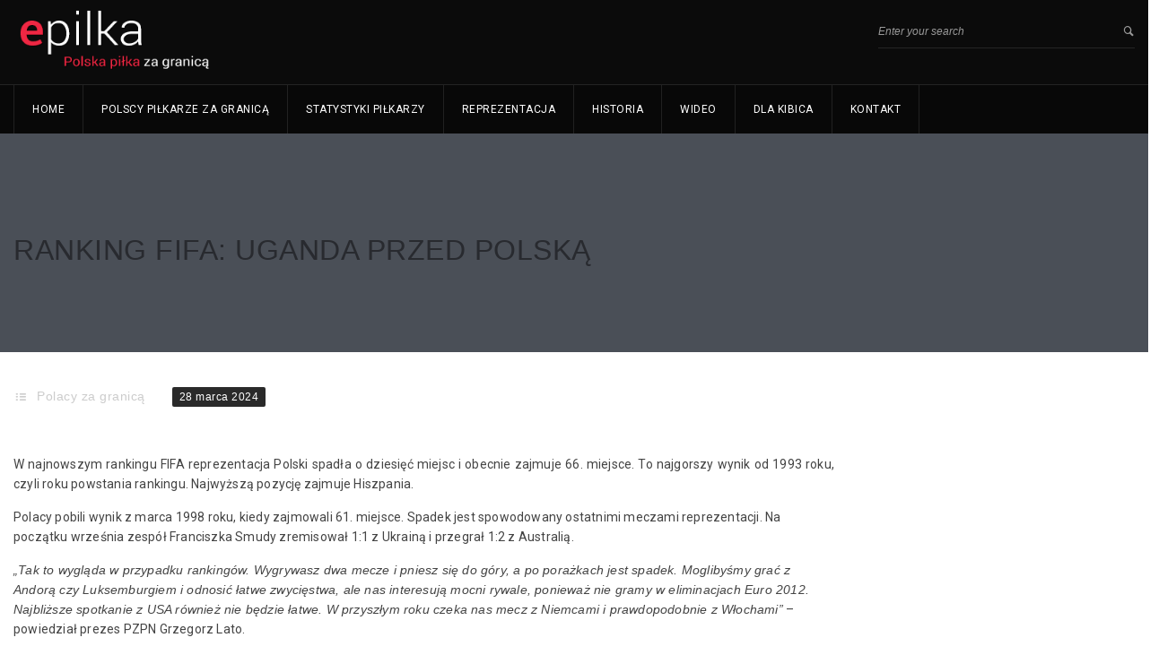

--- FILE ---
content_type: text/html; charset=UTF-8
request_url: https://epilka.pl/artykuly/polacy-za-granica/ranking-fifa-uganda-przed-polska
body_size: 10531
content:
<!DOCTYPE html>
<html lang="pl-PL">
<head>
<meta charset="UTF-8">
<meta name="title" content="">
<meta name="keywords" content="">
<meta name="description" content="">
<link rel="profile" href="https://gmpg.org/xfn/11">
<link rel="pingback" href="https://epilka.pl/xmlrpc.php">
<!--[if lt IE 9]><meta http-equiv="X-UA-Compatible" content="IE=edge"><![endif]-->
<link rel="shortcut icon" href="https://epilka.pl/wp-content/themes/goalklub/assets/images/favicon.png">
<style>.cs-section-title h2{font-size:18px !important;}
body,.main-section p{font:14px 'Roboto', sans-serif;color:#444444;}
header .logo{margin:0px 0px !important;}
.nav li a,header .btn-style1,.footer-nav ul li a{font:12px 'Roboto', sans-serif !important;}
h1{font:32px 'Cabin', sans-serif !important;}
h2{font:20px 'Cabin', sans-serif !important;}
h3{font:18px 'Cabin', sans-serif !important;}
h4{font:16px 'Cabin', sans-serif !important;}
h5{font:14px 'Cabin', sans-serif !important;}
h6{font:12px 'Cabin', sans-serif !important;}
.main-section h1, .main-section h1 a{color:#000000 !important;}
.main-section h2, .main-section h2 a{color:#000000 !important;}
.main-section h3, .main-section h3 a{color:#000000 !important;}
.main-section h4, .main-section h4 a{color:#000000 !important;}
.main-section h5, .main-section h5 a{color:#000000 !important;}
.main-section h6, .main-section h6 a{color:#000000 !important;}
.widget-section-title h2{font:15px 'Cabin', sans-serif !important;}
.top-bar,#lang_sel ul ul{background-color:#000;}
#lang_sel ul ul:before{border-bottom-color:#000;}
.top-bar p{color:#999 !important;}
.top-bar a,.cs-users i{color:#ffffff !important;}
.main-navbar{background:#080808 !important;}
.search-top input[type="text"],.search-top:after,.logo-section .left-side p{color:#999 !important;}
.navigation ul > li > a,li.parentIcon a:after,.cs-user,.cs-user-login{color:#ffffff !important;}
.navigation ul  > li > .sub-dropdown,.navigation ul  >  li > .sub-dropdown > li > .sub-dropdown,.mega-grid{background-color:#090f17 !important;}
.navigation  .sub-dropdown li a{color:#fff !important;}
.navigation ul .sub-dropdown > li:hover > a,ul ul li.current-menu-ancestor.parentIcon > a:after,ul ul li.parentIcon:hover > a:after{border-bottom-color:#d7233c;color:#d7233c !important;}
.navigation ul > li.current-menu-item > a,.navigation ul > li.current-menu-ancestor > a,.navigation ul > li:hover > a,li.current-menu-ancestor.parentIcon > a:after,li.parentIcon:hover > a:after{color:#fff !important;}
.navigation .navbar-nav > .active > a:before, .navigation .navbar-nav > li > a:before{border-bottom-color:#fff !important;}
.cs-user,.cs-user-login { border-color:#fff !important; }{box-shadow:0 4px 0 #000 inset !important;}
.header_2 .nav > li:hover > a,.header_2 .nav > li.current-menu-ancestor > a{}
.logo-section, .main-head{background:#0b0b0b !important;}</style>
<style>footer#footer-sec, footer#footer-sec:before,.footer-tweets{background-color:#f0f0f0 !important;}
footer.group{background-image:url("https://epilka.pl/wp-content/themes/goalklub/assets/images/copyright-bg.png") !important;}
#copyright{background:url(https://epilka.pl/wp-content/themes/goalklub/assets/images/copyright-bg.png) #F0F0F0 !important;}
#copyright p{color:#fff !important;}
#footer-sec a,#footer-sec .widget-form ul li input[type="submit"],#footer-sec .tagcloud a,#footer-sec .widget ul li a, #footer-sec li,#copyright a{color:#d7233c !important;}
#footer-sec .widget h2, #footer-sec .widget h5,#footer-sec h2,#footer-sec h3,#footer-sec h4,#footer-sec h5,#footer-sec h6{color:#000000 !important;}
#footer-sec .widget ul li,#footer-sec .widget p, #footer-sec .widget_calendar tr td,#footer-sec,#footer-sec .col-md-3 p,footer .widget_latest_post .post-options li,footer .widget i,.widget-form ul li i,footer .widget_rss li,footer .widget_recent_comments span{color:#444444 !important;}
.footer-tweets ul li .text,.footer-tweets ul li .text:before{background:#fff !important;}</style>
<style>.cs-color, .cs-colorhover:hover,.top-bar .left-side p i, .post-option li a:hover,.filter-nav li.active a,.prev .left-arrow, .prev-next-post article.next .right-arrow, .prev-next-post article.prev:after,.social-media ul li a:hover, #copyright P a,.footer-tweets ul li .text a,
.social-media ul li a:hover i,.post-option li a:hover,
.woocommerce ul.products li.product a.add_to_cart_button, .woocommerce-page ul.products li.product a.add_to_cart_button,
.woocommerce #content input.button, .woocommerce a.button, .woocommerce button.button, .woocommerce input.button, .woocommerce-page #content input.button,.woocommerce-page a.button, .woocommerce-page button.button, .woocommerce-page input.button
,
.recent_blog_widget ul li a:hover,.widget_team ul li a:hover,.recent_blog_widget ul li a:hover,.widget_result ul li a:hover,.twitter-logo a,.footer-tweets ul li i,  
.blog-grid .text h2 i,
.widget_blog ul li i, .prev-next-post a .icon-list8, .pagination li a:hover, .pagination li.pgprev:hover img,
.woocommerce #content table.cart a.remove, .woocommerce table.cart a.remove, .woocommerce-page #content table.cart a.remove, .woocommerce-page table.cart a.remove, .navigation ul .sub-dropdown li:hover a{color:#EF2743 !important;}
.cs-bg-color,.cs-bgcolor, .cs-bgcolorhover:hover,.navigation ul > li:hover > a, .cs-tags ul li:hover a, .share-btn, .custom-btn,.team-detail figure figcaption header .player-no,.cs-tags ul li a:hover,.share-btn,form p.form-submit input[type="submit"],.team-detail figure figcaption header .player-no,.cs-qoute .cs-auther-name:before, 
.woocommerce #content input.button:hover, .woocommerce #respond input#submit:hover, .woocommerce a.button:hover, .woocommerce button.button:hover, .woocommerce input.button:hover, .woocommerce-page #content input.button:hover, .woocommerce-page #respond input#submit:hover, .woocommerce-page a.button:hover, .woocommerce-page button.button:hover, .woocommerce-page input.button:hover
,
.widget_archive ul li:hover, .widget_categories ul li:hover,.widget_pages ul > li:hover > a,.widget_meta ul li:hover,.widget_nav_menu ul > li:hover > a,.tagcloud a:hover,#wp-calendar tbody tr td#today,.widget_calendar thead,.history-list article h4:before,.history-grid article h4:before,.spreater-holder span:before, 
form p.form-submit input[type="submit"], .main-section .button_style .default, .flat, .main-section .strock, .main-section .three-d,
#footer-sec .signup .user-signup input[type="submit"], .cart-sec span.qnt{background-color:#EF2743 !important;}
.cs-borcolor, .cs-borcolorhover:hover,.cs-section-title h2:before,.widget-section-title h2:before,
.woocommerce ul.products li.product a.add_to_cart_button, .woocommerce-page ul.products li.product a.add_to_cart_button,
.woocommerce #content input.button, .woocommerce #respond input#submit, .woocommerce a.button, .woocommerce button.button, .woocommerce input.button, .woocommerce-page #content input.button, .woocommerce-page #respond input#submit, .woocommerce-page a.button, .woocommerce-page button.button, .woocommerce-page input.button 
,
.cs-section-title h2:before, .filter-nav li.active a, .products li a span:before{border-color:#EF2743 !important;}
.devider1:after{border-top-color:#EF2743 !important;}
.breadcrumbs, .breadcrumbs li, .breadcrumbs li a{color:#fff !important;}</style>
<title>Ranking FIFA: Uganda przed Polską &#8211; Reprezentacja Polski i Polscy piłkarze za granicą</title>
<meta name="viewport" content="width=device-width, initial-scale=1.0, maximum-scale=1.0, user-scalable=0"><meta name='robots' content='max-image-preview:large'/>
<link rel='dns-prefetch' href='//fonts.googleapis.com'/>
<link rel="alternate" type="application/rss+xml" title="Reprezentacja Polski i Polscy piłkarze za granicą &raquo; Kanał z wpisami" href="https://epilka.pl/feed"/>
<link rel="alternate" type="application/rss+xml" title="Reprezentacja Polski i Polscy piłkarze za granicą &raquo; Kanał z komentarzami" href="https://epilka.pl/comments/feed"/>
<link rel="alternate" type="application/rss+xml" title="Reprezentacja Polski i Polscy piłkarze za granicą &raquo; Ranking FIFA: Uganda przed Polską Kanał z komentarzami" href="https://epilka.pl/artykuly/polacy-za-granica/ranking-fifa-uganda-przed-polska/feed"/>
<link rel='stylesheet' id='url_css_dynamic-css' href="https://fonts.googleapis.com/css?family=Roboto&#038;ver=6.4.3" type='text/css' media='all' />
<link rel="stylesheet" type="text/css" href="//epilka.pl/wp-content/cache/wpfc-minified/77duobi0/86xm3.css" media="all"/>
<style id='classic-theme-styles-inline-css'>.wp-block-button__link{color:#fff;background-color:#32373c;border-radius:9999px;box-shadow:none;text-decoration:none;padding:calc(.667em + 2px) calc(1.333em + 2px);font-size:1.125em}.wp-block-file__button{background:#32373c;color:#fff;text-decoration:none}</style>
<style id='global-styles-inline-css'>body{--wp--preset--color--black:#000000;--wp--preset--color--cyan-bluish-gray:#abb8c3;--wp--preset--color--white:#ffffff;--wp--preset--color--pale-pink:#f78da7;--wp--preset--color--vivid-red:#cf2e2e;--wp--preset--color--luminous-vivid-orange:#ff6900;--wp--preset--color--luminous-vivid-amber:#fcb900;--wp--preset--color--light-green-cyan:#7bdcb5;--wp--preset--color--vivid-green-cyan:#00d084;--wp--preset--color--pale-cyan-blue:#8ed1fc;--wp--preset--color--vivid-cyan-blue:#0693e3;--wp--preset--color--vivid-purple:#9b51e0;--wp--preset--gradient--vivid-cyan-blue-to-vivid-purple:linear-gradient(135deg,rgba(6,147,227,1) 0%,rgb(155,81,224) 100%);--wp--preset--gradient--light-green-cyan-to-vivid-green-cyan:linear-gradient(135deg,rgb(122,220,180) 0%,rgb(0,208,130) 100%);--wp--preset--gradient--luminous-vivid-amber-to-luminous-vivid-orange:linear-gradient(135deg,rgba(252,185,0,1) 0%,rgba(255,105,0,1) 100%);--wp--preset--gradient--luminous-vivid-orange-to-vivid-red:linear-gradient(135deg,rgba(255,105,0,1) 0%,rgb(207,46,46) 100%);--wp--preset--gradient--very-light-gray-to-cyan-bluish-gray:linear-gradient(135deg,rgb(238,238,238) 0%,rgb(169,184,195) 100%);--wp--preset--gradient--cool-to-warm-spectrum:linear-gradient(135deg,rgb(74,234,220) 0%,rgb(151,120,209) 20%,rgb(207,42,186) 40%,rgb(238,44,130) 60%,rgb(251,105,98) 80%,rgb(254,248,76) 100%);--wp--preset--gradient--blush-light-purple:linear-gradient(135deg,rgb(255,206,236) 0%,rgb(152,150,240) 100%);--wp--preset--gradient--blush-bordeaux:linear-gradient(135deg,rgb(254,205,165) 0%,rgb(254,45,45) 50%,rgb(107,0,62) 100%);--wp--preset--gradient--luminous-dusk:linear-gradient(135deg,rgb(255,203,112) 0%,rgb(199,81,192) 50%,rgb(65,88,208) 100%);--wp--preset--gradient--pale-ocean:linear-gradient(135deg,rgb(255,245,203) 0%,rgb(182,227,212) 50%,rgb(51,167,181) 100%);--wp--preset--gradient--electric-grass:linear-gradient(135deg,rgb(202,248,128) 0%,rgb(113,206,126) 100%);--wp--preset--gradient--midnight:linear-gradient(135deg,rgb(2,3,129) 0%,rgb(40,116,252) 100%);--wp--preset--font-size--small:13px;--wp--preset--font-size--medium:20px;--wp--preset--font-size--large:36px;--wp--preset--font-size--x-large:42px;--wp--preset--spacing--20:0.44rem;--wp--preset--spacing--30:0.67rem;--wp--preset--spacing--40:1rem;--wp--preset--spacing--50:1.5rem;--wp--preset--spacing--60:2.25rem;--wp--preset--spacing--70:3.38rem;--wp--preset--spacing--80:5.06rem;--wp--preset--shadow--natural:6px 6px 9px rgba(0, 0, 0, 0.2);--wp--preset--shadow--deep:12px 12px 50px rgba(0, 0, 0, 0.4);--wp--preset--shadow--sharp:6px 6px 0px rgba(0, 0, 0, 0.2);--wp--preset--shadow--outlined:6px 6px 0px -3px rgba(255, 255, 255, 1), 6px 6px rgba(0, 0, 0, 1);--wp--preset--shadow--crisp:6px 6px 0px rgba(0, 0, 0, 1);}:where(.is-layout-flex){gap:0.5em;}:where(.is-layout-grid){gap:0.5em;}body .is-layout-flow > .alignleft{float:left;margin-inline-start:0;margin-inline-end:2em;}body .is-layout-flow > .alignright{float:right;margin-inline-start:2em;margin-inline-end:0;}body .is-layout-flow > .aligncenter{margin-left:auto !important;margin-right:auto !important;}body .is-layout-constrained > .alignleft{float:left;margin-inline-start:0;margin-inline-end:2em;}body .is-layout-constrained > .alignright{float:right;margin-inline-start:2em;margin-inline-end:0;}body .is-layout-constrained > .aligncenter{margin-left:auto !important;margin-right:auto !important;}body .is-layout-constrained > :where(:not(.alignleft):not(.alignright):not(.alignfull)){max-width:var(--wp--style--global--content-size);margin-left:auto !important;margin-right:auto !important;}body .is-layout-constrained > .alignwide{max-width:var(--wp--style--global--wide-size);}body .is-layout-flex{display:flex;}body .is-layout-flex{flex-wrap:wrap;align-items:center;}body .is-layout-flex > *{margin:0;}body .is-layout-grid{display:grid;}body .is-layout-grid > *{margin:0;}:where(.wp-block-columns.is-layout-flex){gap:2em;}:where(.wp-block-columns.is-layout-grid){gap:2em;}:where(.wp-block-post-template.is-layout-flex){gap:1.25em;}:where(.wp-block-post-template.is-layout-grid){gap:1.25em;}.has-black-color{color:var(--wp--preset--color--black) !important;}.has-cyan-bluish-gray-color{color:var(--wp--preset--color--cyan-bluish-gray) !important;}.has-white-color{color:var(--wp--preset--color--white) !important;}.has-pale-pink-color{color:var(--wp--preset--color--pale-pink) !important;}.has-vivid-red-color{color:var(--wp--preset--color--vivid-red) !important;}.has-luminous-vivid-orange-color{color:var(--wp--preset--color--luminous-vivid-orange) !important;}.has-luminous-vivid-amber-color{color:var(--wp--preset--color--luminous-vivid-amber) !important;}.has-light-green-cyan-color{color:var(--wp--preset--color--light-green-cyan) !important;}.has-vivid-green-cyan-color{color:var(--wp--preset--color--vivid-green-cyan) !important;}.has-pale-cyan-blue-color{color:var(--wp--preset--color--pale-cyan-blue) !important;}.has-vivid-cyan-blue-color{color:var(--wp--preset--color--vivid-cyan-blue) !important;}.has-vivid-purple-color{color:var(--wp--preset--color--vivid-purple) !important;}.has-black-background-color{background-color:var(--wp--preset--color--black) !important;}.has-cyan-bluish-gray-background-color{background-color:var(--wp--preset--color--cyan-bluish-gray) !important;}.has-white-background-color{background-color:var(--wp--preset--color--white) !important;}.has-pale-pink-background-color{background-color:var(--wp--preset--color--pale-pink) !important;}.has-vivid-red-background-color{background-color:var(--wp--preset--color--vivid-red) !important;}.has-luminous-vivid-orange-background-color{background-color:var(--wp--preset--color--luminous-vivid-orange) !important;}.has-luminous-vivid-amber-background-color{background-color:var(--wp--preset--color--luminous-vivid-amber) !important;}.has-light-green-cyan-background-color{background-color:var(--wp--preset--color--light-green-cyan) !important;}.has-vivid-green-cyan-background-color{background-color:var(--wp--preset--color--vivid-green-cyan) !important;}.has-pale-cyan-blue-background-color{background-color:var(--wp--preset--color--pale-cyan-blue) !important;}.has-vivid-cyan-blue-background-color{background-color:var(--wp--preset--color--vivid-cyan-blue) !important;}.has-vivid-purple-background-color{background-color:var(--wp--preset--color--vivid-purple) !important;}.has-black-border-color{border-color:var(--wp--preset--color--black) !important;}.has-cyan-bluish-gray-border-color{border-color:var(--wp--preset--color--cyan-bluish-gray) !important;}.has-white-border-color{border-color:var(--wp--preset--color--white) !important;}.has-pale-pink-border-color{border-color:var(--wp--preset--color--pale-pink) !important;}.has-vivid-red-border-color{border-color:var(--wp--preset--color--vivid-red) !important;}.has-luminous-vivid-orange-border-color{border-color:var(--wp--preset--color--luminous-vivid-orange) !important;}.has-luminous-vivid-amber-border-color{border-color:var(--wp--preset--color--luminous-vivid-amber) !important;}.has-light-green-cyan-border-color{border-color:var(--wp--preset--color--light-green-cyan) !important;}.has-vivid-green-cyan-border-color{border-color:var(--wp--preset--color--vivid-green-cyan) !important;}.has-pale-cyan-blue-border-color{border-color:var(--wp--preset--color--pale-cyan-blue) !important;}.has-vivid-cyan-blue-border-color{border-color:var(--wp--preset--color--vivid-cyan-blue) !important;}.has-vivid-purple-border-color{border-color:var(--wp--preset--color--vivid-purple) !important;}.has-vivid-cyan-blue-to-vivid-purple-gradient-background{background:var(--wp--preset--gradient--vivid-cyan-blue-to-vivid-purple) !important;}.has-light-green-cyan-to-vivid-green-cyan-gradient-background{background:var(--wp--preset--gradient--light-green-cyan-to-vivid-green-cyan) !important;}.has-luminous-vivid-amber-to-luminous-vivid-orange-gradient-background{background:var(--wp--preset--gradient--luminous-vivid-amber-to-luminous-vivid-orange) !important;}.has-luminous-vivid-orange-to-vivid-red-gradient-background{background:var(--wp--preset--gradient--luminous-vivid-orange-to-vivid-red) !important;}.has-very-light-gray-to-cyan-bluish-gray-gradient-background{background:var(--wp--preset--gradient--very-light-gray-to-cyan-bluish-gray) !important;}.has-cool-to-warm-spectrum-gradient-background{background:var(--wp--preset--gradient--cool-to-warm-spectrum) !important;}.has-blush-light-purple-gradient-background{background:var(--wp--preset--gradient--blush-light-purple) !important;}.has-blush-bordeaux-gradient-background{background:var(--wp--preset--gradient--blush-bordeaux) !important;}.has-luminous-dusk-gradient-background{background:var(--wp--preset--gradient--luminous-dusk) !important;}.has-pale-ocean-gradient-background{background:var(--wp--preset--gradient--pale-ocean) !important;}.has-electric-grass-gradient-background{background:var(--wp--preset--gradient--electric-grass) !important;}.has-midnight-gradient-background{background:var(--wp--preset--gradient--midnight) !important;}.has-small-font-size{font-size:var(--wp--preset--font-size--small) !important;}.has-medium-font-size{font-size:var(--wp--preset--font-size--medium) !important;}.has-large-font-size{font-size:var(--wp--preset--font-size--large) !important;}.has-x-large-font-size{font-size:var(--wp--preset--font-size--x-large) !important;}
.wp-block-navigation a:where(:not(.wp-element-button)){color:inherit;}:where(.wp-block-post-template.is-layout-flex){gap:1.25em;}:where(.wp-block-post-template.is-layout-grid){gap:1.25em;}:where(.wp-block-columns.is-layout-flex){gap:2em;}:where(.wp-block-columns.is-layout-grid){gap:2em;}
.wp-block-pullquote{font-size:1.5em;line-height:1.6;}</style>
<script src='//epilka.pl/wp-content/cache/wpfc-minified/17u3g34/86xm3.js'></script>
<link rel="https://api.w.org/" href="https://epilka.pl/wp-json/"/><link rel="alternate" type="application/json" href="https://epilka.pl/wp-json/wp/v2/posts/10089"/><link rel="EditURI" type="application/rsd+xml" title="RSD" href="https://epilka.pl/xmlrpc.php?rsd"/>
<meta name="generator" content="WordPress 6.4.3"/>
<link rel="canonical" href="https://epilka.pl/artykuly/polacy-za-granica/ranking-fifa-uganda-przed-polska"/>
<link rel='shortlink' href='https://epilka.pl/?p=10089'/>
<link rel="alternate" type="application/json+oembed" href="https://epilka.pl/wp-json/oembed/1.0/embed?url=https%3A%2F%2Fepilka.pl%2Fartykuly%2Fpolacy-za-granica%2Franking-fifa-uganda-przed-polska"/>
<link rel="alternate" type="text/xml+oembed" href="https://epilka.pl/wp-json/oembed/1.0/embed?url=https%3A%2F%2Fepilka.pl%2Fartykuly%2Fpolacy-za-granica%2Franking-fifa-uganda-przed-polska&#038;format=xml"/>
<meta name="onesignal" content="wordpress-plugin"/>
<script>window.OneSignal=window.OneSignal||[];
OneSignal.push(function(){
OneSignal.SERVICE_WORKER_UPDATER_PATH="OneSignalSDKUpdaterWorker.js.php";
OneSignal.SERVICE_WORKER_PATH="OneSignalSDKWorker.js.php";
OneSignal.SERVICE_WORKER_PARAM={ scope: "/" };
OneSignal.setDefaultNotificationUrl("https://epilka.pl");
var oneSignal_options={};
window._oneSignalInitOptions=oneSignal_options;
oneSignal_options['wordpress']=true;
oneSignal_options['appId']='cecbe0ca-0dc6-494d-bbe0-f5437661c0c5';
oneSignal_options['allowLocalhostAsSecureOrigin']=true;
oneSignal_options['welcomeNotification']={ };
oneSignal_options['welcomeNotification']['title']="";
oneSignal_options['welcomeNotification']['message']="";
oneSignal_options['path']="https://epilka.pl/wp-content/plugins/onesignal-free-web-push-notifications/sdk_files/";
oneSignal_options['promptOptions']={ };
oneSignal_options['notifyButton']={ };
oneSignal_options['notifyButton']['enable']=true;
oneSignal_options['notifyButton']['position']='bottom-right';
oneSignal_options['notifyButton']['theme']='default';
oneSignal_options['notifyButton']['size']='medium';
oneSignal_options['notifyButton']['showCredit']=true;
oneSignal_options['notifyButton']['text']={};
OneSignal.init(window._oneSignalInitOptions);
});
function documentInitOneSignal(){
var oneSignal_elements=document.getElementsByClassName("OneSignal-prompt");
var oneSignalLinkClickHandler=function(event){ OneSignal.push(['registerForPushNotifications']); event.preventDefault(); };        for(var i=0; i < oneSignal_elements.length; i++)
oneSignal_elements[i].addEventListener('click', oneSignalLinkClickHandler, false);
}
if(document.readyState==='complete'){
documentInitOneSignal();
}else{
window.addEventListener("load", function(event){
documentInitOneSignal();
});
}</script>
<meta name="generator" content="Powered by Slider Revolution 6.6.10 - responsive, Mobile-Friendly Slider Plugin for WordPress with comfortable drag and drop interface."/>
<script>function setREVStartSize(e){
//window.requestAnimationFrame(function(){
window.RSIW=window.RSIW===undefined ? window.innerWidth:window.RSIW;
window.RSIH=window.RSIH===undefined ? window.innerHeight:window.RSIH;
try {
var pw=document.getElementById(e.c).parentNode.offsetWidth,
newh;
pw=pw===0||isNaN(pw)||(e.l=="fullwidth"||e.layout=="fullwidth") ? window.RSIW:pw;
e.tabw=e.tabw===undefined ? 0:parseInt(e.tabw);
e.thumbw=e.thumbw===undefined ? 0:parseInt(e.thumbw);
e.tabh=e.tabh===undefined ? 0:parseInt(e.tabh);
e.thumbh=e.thumbh===undefined ? 0:parseInt(e.thumbh);
e.tabhide=e.tabhide===undefined ? 0:parseInt(e.tabhide);
e.thumbhide=e.thumbhide===undefined ? 0:parseInt(e.thumbhide);
e.mh=e.mh===undefined||e.mh==""||e.mh==="auto" ? 0:parseInt(e.mh,0);
if(e.layout==="fullscreen"||e.l==="fullscreen")
newh=Math.max(e.mh,window.RSIH);
else{
e.gw=Array.isArray(e.gw) ? e.gw:[e.gw];
for (var i in e.rl) if(e.gw[i]===undefined||e.gw[i]===0) e.gw[i]=e.gw[i-1];
e.gh=e.el===undefined||e.el===""||(Array.isArray(e.el)&&e.el.length==0)? e.gh:e.el;
e.gh=Array.isArray(e.gh) ? e.gh:[e.gh];
for (var i in e.rl) if(e.gh[i]===undefined||e.gh[i]===0) e.gh[i]=e.gh[i-1];
var nl=new Array(e.rl.length),
ix=0,
sl;
e.tabw=e.tabhide>=pw ? 0:e.tabw;
e.thumbw=e.thumbhide>=pw ? 0:e.thumbw;
e.tabh=e.tabhide>=pw ? 0:e.tabh;
e.thumbh=e.thumbhide>=pw ? 0:e.thumbh;
for (var i in e.rl) nl[i]=e.rl[i]<window.RSIW ? 0:e.rl[i];
sl=nl[0];
for (var i in nl) if(sl>nl[i]&&nl[i]>0){ sl=nl[i]; ix=i;}
var m=pw>(e.gw[ix]+e.tabw+e.thumbw) ? 1:(pw-(e.tabw+e.thumbw)) / (e.gw[ix]);
newh=(e.gh[ix] * m) + (e.tabh + e.thumbh);
}
var el=document.getElementById(e.c);
if(el!==null&&el) el.style.height=newh+"px";
el=document.getElementById(e.c+"_wrapper");
if(el!==null&&el){
el.style.height=newh+"px";
el.style.display="block";
}} catch(e){
console.log("Failure at Presize of Slider:" + e)
}};</script>
<script data-wpfc-render="false">var Wpfcll={s:[],osl:0,scroll:false,i:function(){Wpfcll.ss();window.addEventListener('load',function(){window.addEventListener("DOMSubtreeModified",function(e){Wpfcll.osl=Wpfcll.s.length;Wpfcll.ss();if(Wpfcll.s.length > Wpfcll.osl){Wpfcll.ls(false);}},false);Wpfcll.ls(true);});window.addEventListener('scroll',function(){Wpfcll.scroll=true;Wpfcll.ls(false);});window.addEventListener('resize',function(){Wpfcll.scroll=true;Wpfcll.ls(false);});window.addEventListener('click',function(){Wpfcll.scroll=true;Wpfcll.ls(false);});},c:function(e,pageload){var w=document.documentElement.clientHeight || body.clientHeight;var n=0;if(pageload){n=0;}else{n=(w > 800) ? 800:200;n=Wpfcll.scroll ? 800:n;}var er=e.getBoundingClientRect();var t=0;var p=e.parentNode ? e.parentNode:false;if(typeof p.getBoundingClientRect=="undefined"){var pr=false;}else{var pr=p.getBoundingClientRect();}if(er.x==0 && er.y==0){for(var i=0;i < 10;i++){if(p){if(pr.x==0 && pr.y==0){if(p.parentNode){p=p.parentNode;}if(typeof p.getBoundingClientRect=="undefined"){pr=false;}else{pr=p.getBoundingClientRect();}}else{t=pr.top;break;}}};}else{t=er.top;}if(w - t+n > 0){return true;}return false;},r:function(e,pageload){var s=this;var oc,ot;try{oc=e.getAttribute("data-wpfc-original-src");ot=e.getAttribute("data-wpfc-original-srcset");originalsizes=e.getAttribute("data-wpfc-original-sizes");if(s.c(e,pageload)){if(oc || ot){if(e.tagName=="DIV" || e.tagName=="A" || e.tagName=="SPAN"){e.style.backgroundImage="url("+oc+")";e.removeAttribute("data-wpfc-original-src");e.removeAttribute("data-wpfc-original-srcset");e.removeAttribute("onload");}else{if(oc){e.setAttribute('src',oc);}if(ot){e.setAttribute('srcset',ot);}if(originalsizes){e.setAttribute('sizes',originalsizes);}if(e.getAttribute("alt") && e.getAttribute("alt")=="blank"){e.removeAttribute("alt");}e.removeAttribute("data-wpfc-original-src");e.removeAttribute("data-wpfc-original-srcset");e.removeAttribute("data-wpfc-original-sizes");e.removeAttribute("onload");if(e.tagName=="IFRAME"){var y="https://www.youtube.com/embed/";if(navigator.userAgent.match(/\sEdge?\/\d/i)){e.setAttribute('src',e.getAttribute("src").replace(/.+\/templates\/youtube\.html\#/,y));}e.onload=function(){if(typeof window.jQuery !="undefined"){if(jQuery.fn.fitVids){jQuery(e).parent().fitVids({customSelector:"iframe[src]"});}}var s=e.getAttribute("src").match(/templates\/youtube\.html\#(.+)/);if(s){try{var i=e.contentDocument || e.contentWindow;if(i.location.href=="about:blank"){e.setAttribute('src',y+s[1]);}}catch(err){e.setAttribute('src',y+s[1]);}}}}}}else{if(e.tagName=="NOSCRIPT"){if(jQuery(e).attr("data-type")=="wpfc"){e.removeAttribute("data-type");jQuery(e).after(jQuery(e).text());}}}}}catch(error){console.log(error);console.log("==>",e);}},ss:function(){var i=Array.prototype.slice.call(document.getElementsByTagName("img"));var f=Array.prototype.slice.call(document.getElementsByTagName("iframe"));var d=Array.prototype.slice.call(document.getElementsByTagName("div"));var a=Array.prototype.slice.call(document.getElementsByTagName("a"));var s=Array.prototype.slice.call(document.getElementsByTagName("span"));var n=Array.prototype.slice.call(document.getElementsByTagName("noscript"));this.s=i.concat(f).concat(d).concat(a).concat(s).concat(n);},ls:function(pageload){var s=this;[].forEach.call(s.s,function(e,index){s.r(e,pageload);});}};document.addEventListener('DOMContentLoaded',function(){wpfci();});function wpfci(){Wpfcll.i();}</script>
</head>
<body class="post-template-default single single-post postid-10089 single-format-standard">
<div class="wrapper header-relative wrapper_full_width">
<header id="main-header" class="header">
<section class="logo-section">
<div class="container">
<aside class="left-side">
<div class="logo"> <a href="https://epilka.pl"> <img src="https://epilka.pl/wp-content/uploads/2017/10/logo_epilka4.png" style="width:238px; height: 73px;" alt="Reprezentacja Polski i Polscy piłkarze za granicą"> </a></div><p></p>                    </aside>
<aside class="right-side">
<div class="search-top cs-searchv2"> <form id="searchform" method="get" action="https://epilka.pl" role="search"> <input type="text" name="s" id="searchinput" value="Enter your search" onblur="if(this.value == '') { this.value ='Enter your search'; }" onfocus="if(this.value =='Enter your search') { this.value = ''; }" > <input type="submit" value="" name="submit"> </form></div></aside></div></section>
<section class="main-navbar">
<div class="container"> <nav class="navigation"> <ul class="nav navbar-nav"><li id="menu-item-774" class="menu-item dropdown sub-menu menu-item-type-custom dropdown sub-menu menu-item-object-custom"><a href="/">Home</a></li> <li id="menu-item-946" class="menu-item dropdown sub-menu menu-item-type-post_type dropdown sub-menu menu-item-object-page dropdown sub-menu menu-item-has-children"><a href="https://epilka.pl/polscy-pilkarze-za-granica">Polscy piłkarze za granicą</a> <ul class="sub-dropdown"> <li id="menu-item-949" class="menu-item menu-item-type-post_type menu-item-object-page"><a href="https://epilka.pl/polscy-bramkarze-za-granica">Bramkarze</a></li> <li id="menu-item-947" class="menu-item menu-item-type-post_type menu-item-object-page"><a href="https://epilka.pl/polscy-obroncy-za-granica">Obrońcy</a></li> <li id="menu-item-945" class="menu-item menu-item-type-post_type menu-item-object-page"><a href="https://epilka.pl/polscy-pomocnicy-za-granica">Pomocnicy</a></li> <li id="menu-item-948" class="menu-item menu-item-type-post_type menu-item-object-page"><a href="https://epilka.pl/polscy-napastnicy-za-granica">Napastnicy</a></li> </ul>  </li> <li id="menu-item-955" class="menu-item dropdown sub-menu menu-item-type-post_type dropdown sub-menu menu-item-object-page"><a href="https://epilka.pl/statystyki-polskich-pilkarzy-za-granica">Statystyki piłkarzy</a></li> <li id="menu-item-799" class="menu-item dropdown sub-menu menu-item-type-custom dropdown sub-menu menu-item-object-custom dropdown sub-menu menu-item-has-children"><a href="#">Reprezentacja</a> <ul class="sub-dropdown"> <li id="menu-item-991" class="menu-item menu-item-type-post_type menu-item-object-page"><a href="https://epilka.pl/kadra-reprezentacji-polski">Kadra reprezentacji Polski</a></li> <li id="menu-item-995" class="menu-item menu-item-type-post_type menu-item-object-page"><a href="https://epilka.pl/terminarz-reprezentacji-polski">Terminarz Reprezentacji Polski</a></li> <li id="menu-item-1006" class="menu-item menu-item-type-post_type menu-item-object-page"><a href="https://epilka.pl/wyniki-reprezentacji-polski">Wyniki reprezentacji Polski</a></li> <li id="menu-item-996" class="menu-item menu-item-type-post_type menu-item-object-page"><a href="https://epilka.pl/tabela-el-do-ms-2018">Tabela el. do MŚ 2018</a></li> <li id="menu-item-994" class="menu-item menu-item-type-post_type menu-item-object-page"><a href="https://epilka.pl/sztab-szkoleniowy">Sztab szkoleniowy</a></li> <li id="menu-item-992" class="menu-item menu-item-type-post_type menu-item-object-page"><a href="https://epilka.pl/najwiecej-goli-w-reprezentacji">Najwięcej goli w reprezentacji</a></li> <li id="menu-item-993" class="menu-item menu-item-type-post_type menu-item-object-page"><a href="https://epilka.pl/klub-wybitnego-reprezentanta">Klub Wybitnego Reprezentanta</a></li> </ul>  </li> <li id="menu-item-800" class="menu-item dropdown sub-menu menu-item-type-custom dropdown sub-menu menu-item-object-custom dropdown sub-menu menu-item-has-children"><a href="#">Historia</a> <ul class="sub-dropdown"> <li id="menu-item-976" class="menu-item menu-item-type-post_type menu-item-object-page"><a href="https://epilka.pl/sukcesy">Sukcesy</a></li> <li id="menu-item-974" class="menu-item menu-item-type-post_type menu-item-object-page"><a href="https://epilka.pl/polacy-w-primera-division">Polacy w Primera Division</a></li> <li id="menu-item-975" class="menu-item menu-item-type-post_type menu-item-object-page"><a href="https://epilka.pl/polacy-w-premier-league">Polacy w Premier League</a></li> <li id="menu-item-973" class="menu-item menu-item-type-post_type menu-item-object-page"><a href="https://epilka.pl/polacy-w-serie-a">Polacy w Serie A</a></li> <li id="menu-item-972" class="menu-item menu-item-type-post_type menu-item-object-page"><a href="https://epilka.pl/polacy-w-bundeslidze">Polacy w Bundeslidze</a></li> <li id="menu-item-971" class="menu-item menu-item-type-post_type menu-item-object-page"><a href="https://epilka.pl/polacy-w-ligue-1">Polacy w Ligue 1</a></li> <li id="menu-item-970" class="menu-item menu-item-type-post_type menu-item-object-page"><a href="https://epilka.pl/polacy-w-lidze-mistrzow">Polacy w Lidze Mistrzów</a></li> </ul>  </li> <li id="menu-item-21316" class="menu-item dropdown sub-menu menu-item-type-custom dropdown sub-menu menu-item-object-custom dropdown sub-menu menu-item-has-children"><a href="/wideo">Wideo</a> <ul class="sub-dropdown"> <li id="menu-item-21283" class="menu-item menu-item-type-taxonomy menu-item-object-category"><a href="https://epilka.pl/wideo/skroty">Skróty</a></li> <li id="menu-item-21281" class="menu-item menu-item-type-taxonomy menu-item-object-category"><a href="https://epilka.pl/wideo/bramki">Bramki</a></li> <li id="menu-item-21282" class="menu-item menu-item-type-taxonomy menu-item-object-category"><a href="https://epilka.pl/wideo/inne">Inne</a></li> </ul>  </li> <li id="menu-item-801" class="menu-item dropdown sub-menu menu-item-type-custom dropdown sub-menu menu-item-object-custom dropdown sub-menu menu-item-has-children"><a href="#">Dla kibica</a> <ul class="sub-dropdown"> <li id="menu-item-977" class="menu-item menu-item-type-taxonomy menu-item-object-category current-post-ancestor"><a href="https://epilka.pl/artykuly">Artykuły</a></li> <li id="menu-item-979" class="menu-item menu-item-type-taxonomy menu-item-object-category"><a href="https://epilka.pl/artykuly/wywiady">Wywiady</a></li> <li id="menu-item-21250" class="menu-item menu-item-type-taxonomy menu-item-object-category"><a href="https://epilka.pl/artykuly/transfery">Transfery</a></li> </ul>  </li> <li id="menu-item-21971" class="menu-item dropdown sub-menu menu-item-type-post_type dropdown sub-menu menu-item-object-page dropdown sub-menu menu-item-has-children"><a href="https://epilka.pl/kontakt">Kontakt</a> <ul class="sub-dropdown"> <li id="menu-item-21972" class="menu-item menu-item-type-post_type menu-item-object-page"><a href="https://epilka.pl/polityka-prywatnosci">Polityka prywatności</a></li> <li id="menu-item-21974" class="menu-item menu-item-type-post_type menu-item-object-page"><a href="https://epilka.pl/kontakt">Kontakt</a></li> <li id="menu-item-21973" class="menu-item menu-item-type-post_type menu-item-object-page"><a href="https://epilka.pl/redakcja">Redakcja</a></li> </ul>  </li> </ul> </nav></div></section>
</header>
<div class="clear"></div><div class="breadcrumb-sec" style="min-height:200px; padding-top:112px"> 
<div class="container">
<div class="pageinfo page-title-align-left"><h1 style="color: !important">Ranking FIFA: Uganda przed Polską</h1></div></div></div><div class="clear"></div><main id="main-content">
<div class="main-section">
<section class="page-section" style="padding: 0;"> 
<div class="container"> 
<div class="row">
<div class="section-fullwidth">
<div class="page-content blog-editor"> 
<div class="col-md-12">
<div class="post-option-panel"> <ul class="post-option"> <li> <i class="icon-list7"></i> <a href="https://epilka.pl/artykuly/polacy-za-granica" rel="tag">Polacy za granicą</a> </li> <li><time datetime="2024-03-28">28 marca 2024</time></li> </ul></div></div><div class="col-md-12">
<div class="rich_editor_text blog-editor"> <p style="text-align: justify">W najnowszym rankingu FIFA reprezentacja Polski spadła o dziesięć miejsc i obecnie zajmuje 66. miejsce. To najgorszy wynik od 1993 roku, czyli roku powstania rankingu. Najwyższą pozycję zajmuje Hiszpania.</p> <p>Polacy pobili wynik z marca 1998 roku, kiedy zajmowali 61. miejsce. Spadek jest spowodowany ostatnimi meczami reprezentacji. Na początku września zespół Franciszka Smudy zremisował 1:1 z Ukrainą i przegrał 1:2 z Australią. </p> <p><em>&#8222;Tak to wygląda w przypadku rankingów. Wygrywasz dwa mecze i pniesz się do góry, a po porażkach jest spadek. Moglibyśmy grać z Andorą czy Luksemburgiem i odnosić łatwe zwycięstwa, ale nas interesują mocni rywale, ponieważ nie gramy w eliminacjach Euro 2012. Najbliższe spotkanie z USA również nie będzie łatwe. W przyszłym roku czeka nas mecz z Niemcami i prawdopodobnie z Włochami&#8221;</em> &#8211; powiedział prezes PZPN Grzegorz Lato.<br /><strong><br />Ranking FIFA (15 września 2010)</strong></p> <p>1. Hiszpania &#8211; 1824<br />2. Holandia &#8211; 1663<br />3. Niemcy &#8211; 1490<br />4. Brazylia &#8211; 1480<br />5. Argentyna &#8211; 1351<br />6. Anglia &#8211; 1191<br />7. Urugwaj &#8211; 1182<br />8. Portugalia &#8211; 1049<br />9. Egipt &#8211; 1034<br />10. Chile &#8211; 1004<br />&#8230;<br />26. Ukraina &#8211; 838<br />27. Francja &#8211; 835<br />&#8230;<br />63. Uganda &#8211; 523<br />64. Finlandia &#8211; 521<br />65. Mali &#8211; 518<br />66. Polska &#8211; 504<br />67. Albania &#8211; 502<br />68. Łotwa &#8211; 494</p></div></div><div class="col-md-12"></div><div class="col-md-12">
<div id="Form" class="cs-classic-form cs_form_styling">
<div id="respond" class="comment-respond">
<h3 id="reply-title" class="comment-reply-title"><div class="cs-section-title"><h2>Leave us a reply</h2></div><small><a rel="nofollow" id="cancel-comment-reply-link" href="/artykuly/polacy-za-granica/ranking-fifa-uganda-przed-polska#respond" style="display:none;">Cancel reply</a></small></h3><p>You must be <a href="https://epilka.pl/wp-login.php?redirect_to=https%3A%2F%2Fepilka.pl%2Fartykuly%2Fpolacy-za-granica%2Franking-fifa-uganda-przed-polska">logged in</a> to post a comment.</p></div></div></div></div><aside class="page-sidebar">
</aside></div></div></section></div></main>
<div class="clear"></div><section id="copyright">
<div class="container">
<div class="row">
<div class="col-md-12">
<div class="footer_icon"><a href="https://epilka.pl"><img src="https://epilka.pl/wp-content/uploads/2017/10/logo_epilka4.png" alt="Reprezentacja Polski i Polscy piłkarze za granicą"></a></div><p><p>Serwis wyłącznie dla osób powyżej 18 lat. Hazard może uzależniać. Graj odpowiedzialnie. 
<a href=odpowiedzialna-gra-i-zaklady rel=&quot;nofollow&quot;>Szczegóły</a></p>
<br>
<p><a href=kontakt rel=&quot;nofollow&quot;>Kontakt</a>
<a href=polityka-prywatnosci rel=&quot;nofollow&quot;>Polityka prywatności</a></p></p></div></div></div></section></div><script>window.RS_MODULES=window.RS_MODULES||{};
window.RS_MODULES.modules=window.RS_MODULES.modules||{};
window.RS_MODULES.waiting=window.RS_MODULES.waiting||[];
window.RS_MODULES.defered=true;
window.RS_MODULES.moduleWaiting=window.RS_MODULES.moduleWaiting||{};
window.RS_MODULES.type='compiled';</script>
<div class="modalcom" id="modalcom">
<div class="modalcom-content"> <p>Ten artykuł jest dostępny tylko w zagraniczej odsłonie tego serwisu.</p></div></div><link rel="stylesheet" type="text/css" href="//epilka.pl/wp-content/cache/wpfc-minified/k13hjfu5/86xmk.css" media="all"/>
<style id='rs-plugin-settings-inline-css'>#rs-demo-id{}</style>
<script src='//epilka.pl/wp-content/cache/wpfc-minified/5h38p3c/86xm3.js'></script>
<script id="contact-form-7-js-extra">var wpcf7={"api":{"root":"https:\/\/epilka.pl\/wp-json\/","namespace":"contact-form-7\/v1"},"cached":"1"};</script>
<script src='//epilka.pl/wp-content/cache/wpfc-minified/100pfm35/86xm3.js'></script>
<script src="https://cdn.onesignal.com/sdks/OneSignalSDK.js?ver=1.0.0" id="remote_sdk-js" async="async" data-wp-strategy="async"></script>
<script>jQuery(document).ready(function ($){
for (let i=0; i < document.forms.length; ++i){
let form=document.forms[i];
if($(form).attr("method")!="get"){ $(form).append('<input type="hidden" name="sNAEmzU" value="MayQnf1t9Z@FYhJK" />'); }
if($(form).attr("method")!="get"){ $(form).append('<input type="hidden" name="fSwtxU" value="K[esauL]9" />'); }
if($(form).attr("method")!="get"){ $(form).append('<input type="hidden" name="ZNzOhtBVx" value="*9ePToU" />'); }
if($(form).attr("method")!="get"){ $(form).append('<input type="hidden" name="csHLwbaM" value="jsR[7VGSZ" />'); }}
$(document).on('submit', 'form', function (){
if($(this).attr("method")!="get"){ $(this).append('<input type="hidden" name="sNAEmzU" value="MayQnf1t9Z@FYhJK" />'); }
if($(this).attr("method")!="get"){ $(this).append('<input type="hidden" name="fSwtxU" value="K[esauL]9" />'); }
if($(this).attr("method")!="get"){ $(this).append('<input type="hidden" name="ZNzOhtBVx" value="*9ePToU" />'); }
if($(this).attr("method")!="get"){ $(this).append('<input type="hidden" name="csHLwbaM" value="jsR[7VGSZ" />'); }
return true;
});
jQuery.ajaxSetup({
beforeSend: function (e, data){
if(data.type!=='POST') return;
if(typeof data.data==='object'&&data.data!==null){
data.data.append("sNAEmzU", "MayQnf1t9Z@FYhJK");
data.data.append("fSwtxU", "K[esauL]9");
data.data.append("ZNzOhtBVx", "*9ePToU");
data.data.append("csHLwbaM", "jsR[7VGSZ");
}else{
data.data=data.data + '&sNAEmzU=MayQnf1t9Z@FYhJK&fSwtxU=K[esauL]9&ZNzOhtBVx=*9ePToU&csHLwbaM=jsR[7VGSZ';
}}
});
});</script>
<script defer src="https://static.cloudflareinsights.com/beacon.min.js/vcd15cbe7772f49c399c6a5babf22c1241717689176015" integrity="sha512-ZpsOmlRQV6y907TI0dKBHq9Md29nnaEIPlkf84rnaERnq6zvWvPUqr2ft8M1aS28oN72PdrCzSjY4U6VaAw1EQ==" data-cf-beacon='{"version":"2024.11.0","token":"3b77c25f2e954a8cb3c5b9b294cfc700","r":1,"server_timing":{"name":{"cfCacheStatus":true,"cfEdge":true,"cfExtPri":true,"cfL4":true,"cfOrigin":true,"cfSpeedBrain":true},"location_startswith":null}}' crossorigin="anonymous"></script>
</body>
</html><!-- WP Fastest Cache file was created in 0.53109884262085 seconds, on 28-03-24 4:33:30 --><!-- via php -->